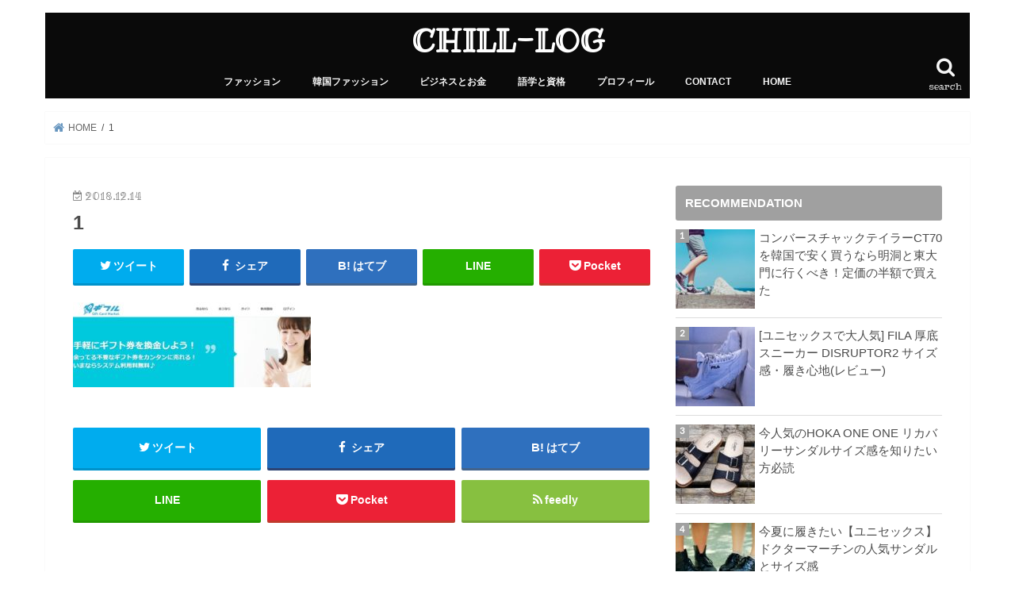

--- FILE ---
content_type: text/html; charset=UTF-8
request_url: https://yanagiiii.com/%E4%BB%8A%E3%81%99%E3%81%90%E5%AE%9F%E8%B7%B5%E3%82%A2%E3%83%9E%E3%82%BE%E3%83%B3%E3%81%A7%E5%AE%89%E3%81%8F%E8%B2%B7%E3%81%86%E8%A3%8F%E6%8A%80%E3%80%90%E3%82%A2%E3%83%9E%E3%82%BE%E3%83%B3%E3%82%AE/attachment/1/
body_size: 14000
content:
<!doctype html>
<!--[if lt IE 7]><html lang="ja"
	prefix="og: https://ogp.me/ns#"  class="no-js lt-ie9 lt-ie8 lt-ie7"><![endif]-->
<!--[if (IE 7)&!(IEMobile)]><html lang="ja"
	prefix="og: https://ogp.me/ns#"  class="no-js lt-ie9 lt-ie8"><![endif]-->
<!--[if (IE 8)&!(IEMobile)]><html lang="ja"
	prefix="og: https://ogp.me/ns#"  class="no-js lt-ie9"><![endif]-->
<!--[if gt IE 8]><!--> <html lang="ja"
	prefix="og: https://ogp.me/ns#"  class="no-js"><!--<![endif]-->

<head>
<meta charset="utf-8">
<meta http-equiv="X-UA-Compatible" content="IE=edge">

<meta name="HandheldFriendly" content="True">
<meta name="MobileOptimized" content="320">
<meta name="viewport" content="width=device-width, initial-scale=1"/>

<link rel="apple-touch-icon" href="https://yanagiiii.com/wp-content/uploads/2019/07/logo.jpg"><link rel="icon" href="https://yanagiiii.com/wp-content/uploads/2019/07/logo.jpg">
<link rel="pingback" href="https://yanagiiii.com/xmlrpc.php">

<!--[if IE]>
<link rel="shortcut icon" href="https://yanagiiii.com/wp-content/uploads/2019/07/logo.jpg"><![endif]-->
<!--[if lt IE 9]>
<script src="//html5shiv.googlecode.com/svn/trunk/html5.js"></script>
<script src="//css3-mediaqueries-js.googlecode.com/svn/trunk/css3-mediaqueries.js"></script>
<![endif]-->




		<!-- All in One SEO 4.1.0.3 -->
		<title>1 | CHILL-LOG</title>
		<meta name="robots" content="max-snippet:-1, max-image-preview:large, max-video-preview:-1"/>
		<meta property="og:site_name" content="CHILL-LOG" />
		<meta property="og:type" content="article" />
		<meta property="og:title" content="1 | CHILL-LOG" />
		<meta property="article:published_time" content="2018-12-14T09:21:05Z" />
		<meta property="article:modified_time" content="2018-12-14T09:21:05Z" />
		<meta name="twitter:card" content="summary_large_image" />
		<meta name="twitter:domain" content="yanagiiii.com" />
		<meta name="twitter:title" content="1 | CHILL-LOG" />
		<meta name="google" content="nositelinkssearchbox" />
		<script type="application/ld+json" class="aioseo-schema">
			{"@context":"https:\/\/schema.org","@graph":[{"@type":"WebSite","@id":"https:\/\/yanagiiii.com\/#website","url":"https:\/\/yanagiiii.com\/","name":"CHILL-LOG","description":"\uff1c\u30c1\u30eb\u30ed\u30b0\uff1e\u30d5\u30a1\u30c3\u30b7\u30e7\u30f3\u30d6\u30ed\u30b0","publisher":{"@id":"https:\/\/yanagiiii.com\/#organization"}},{"@type":"Organization","@id":"https:\/\/yanagiiii.com\/#organization","name":"CHILL-LOG","url":"https:\/\/yanagiiii.com\/"},{"@type":"BreadcrumbList","@id":"https:\/\/yanagiiii.com\/%e4%bb%8a%e3%81%99%e3%81%90%e5%ae%9f%e8%b7%b5%e3%82%a2%e3%83%9e%e3%82%be%e3%83%b3%e3%81%a7%e5%ae%89%e3%81%8f%e8%b2%b7%e3%81%86%e8%a3%8f%e6%8a%80%e3%80%90%e3%82%a2%e3%83%9e%e3%82%be%e3%83%b3%e3%82%ae\/attachment\/1\/#breadcrumblist","itemListElement":[{"@type":"ListItem","@id":"https:\/\/yanagiiii.com\/#listItem","position":"1","item":{"@id":"https:\/\/yanagiiii.com\/#item","name":"\u30db\u30fc\u30e0","description":"\u30e1\u30f3\u30ba\u30d5\u30a1\u30c3\u30b7\u30e7\u30f3\u3092\u8ef8\u306b\u3001\u30ac\u30b8\u30a7\u30c3\u30c8\u3001\u65c5\u3001\u30ab\u30d5\u30a7\u306a\u3069\u66ae\u3089\u3057\u306b\u5f79\u7acb\u3064\u60c5\u5831\u3092\u304a\u5c4a\u3051\u3059\u308b\u30d6\u30ed\u30b0\u3067\u3059\u3002","url":"https:\/\/yanagiiii.com\/"},"nextItem":"https:\/\/yanagiiii.com\/%e4%bb%8a%e3%81%99%e3%81%90%e5%ae%9f%e8%b7%b5%e3%82%a2%e3%83%9e%e3%82%be%e3%83%b3%e3%81%a7%e5%ae%89%e3%81%8f%e8%b2%b7%e3%81%86%e8%a3%8f%e6%8a%80%e3%80%90%e3%82%a2%e3%83%9e%e3%82%be%e3%83%b3%e3%82%ae\/attachment\/1\/#listItem"},{"@type":"ListItem","@id":"https:\/\/yanagiiii.com\/%e4%bb%8a%e3%81%99%e3%81%90%e5%ae%9f%e8%b7%b5%e3%82%a2%e3%83%9e%e3%82%be%e3%83%b3%e3%81%a7%e5%ae%89%e3%81%8f%e8%b2%b7%e3%81%86%e8%a3%8f%e6%8a%80%e3%80%90%e3%82%a2%e3%83%9e%e3%82%be%e3%83%b3%e3%82%ae\/attachment\/1\/#listItem","position":"2","item":{"@id":"https:\/\/yanagiiii.com\/%e4%bb%8a%e3%81%99%e3%81%90%e5%ae%9f%e8%b7%b5%e3%82%a2%e3%83%9e%e3%82%be%e3%83%b3%e3%81%a7%e5%ae%89%e3%81%8f%e8%b2%b7%e3%81%86%e8%a3%8f%e6%8a%80%e3%80%90%e3%82%a2%e3%83%9e%e3%82%be%e3%83%b3%e3%82%ae\/attachment\/1\/#item","name":"1","url":"https:\/\/yanagiiii.com\/%e4%bb%8a%e3%81%99%e3%81%90%e5%ae%9f%e8%b7%b5%e3%82%a2%e3%83%9e%e3%82%be%e3%83%b3%e3%81%a7%e5%ae%89%e3%81%8f%e8%b2%b7%e3%81%86%e8%a3%8f%e6%8a%80%e3%80%90%e3%82%a2%e3%83%9e%e3%82%be%e3%83%b3%e3%82%ae\/attachment\/1\/"},"previousItem":"https:\/\/yanagiiii.com\/#listItem"}]},{"@type":"Person","@id":"https:\/\/yanagiiii.com\/author\/yanagiiii\/#author","url":"https:\/\/yanagiiii.com\/author\/yanagiiii\/","name":"\u30c1\u30eb","image":{"@type":"ImageObject","@id":"https:\/\/yanagiiii.com\/%e4%bb%8a%e3%81%99%e3%81%90%e5%ae%9f%e8%b7%b5%e3%82%a2%e3%83%9e%e3%82%be%e3%83%b3%e3%81%a7%e5%ae%89%e3%81%8f%e8%b2%b7%e3%81%86%e8%a3%8f%e6%8a%80%e3%80%90%e3%82%a2%e3%83%9e%e3%82%be%e3%83%b3%e3%82%ae\/attachment\/1\/#authorImage","url":"https:\/\/secure.gravatar.com\/avatar\/f20535c5aa5dfaa9962c6e153fecca43?s=96&d=mm&r=g","width":"96","height":"96","caption":"\u30c1\u30eb"}},{"@type":"ItemPage","@id":"https:\/\/yanagiiii.com\/%e4%bb%8a%e3%81%99%e3%81%90%e5%ae%9f%e8%b7%b5%e3%82%a2%e3%83%9e%e3%82%be%e3%83%b3%e3%81%a7%e5%ae%89%e3%81%8f%e8%b2%b7%e3%81%86%e8%a3%8f%e6%8a%80%e3%80%90%e3%82%a2%e3%83%9e%e3%82%be%e3%83%b3%e3%82%ae\/attachment\/1\/#itempage","url":"https:\/\/yanagiiii.com\/%e4%bb%8a%e3%81%99%e3%81%90%e5%ae%9f%e8%b7%b5%e3%82%a2%e3%83%9e%e3%82%be%e3%83%b3%e3%81%a7%e5%ae%89%e3%81%8f%e8%b2%b7%e3%81%86%e8%a3%8f%e6%8a%80%e3%80%90%e3%82%a2%e3%83%9e%e3%82%be%e3%83%b3%e3%82%ae\/attachment\/1\/","name":"1 | CHILL-LOG","inLanguage":"ja","isPartOf":{"@id":"https:\/\/yanagiiii.com\/#website"},"breadcrumb":{"@id":"https:\/\/yanagiiii.com\/%e4%bb%8a%e3%81%99%e3%81%90%e5%ae%9f%e8%b7%b5%e3%82%a2%e3%83%9e%e3%82%be%e3%83%b3%e3%81%a7%e5%ae%89%e3%81%8f%e8%b2%b7%e3%81%86%e8%a3%8f%e6%8a%80%e3%80%90%e3%82%a2%e3%83%9e%e3%82%be%e3%83%b3%e3%82%ae\/attachment\/1\/#breadcrumblist"},"author":"https:\/\/yanagiiii.com\/%e4%bb%8a%e3%81%99%e3%81%90%e5%ae%9f%e8%b7%b5%e3%82%a2%e3%83%9e%e3%82%be%e3%83%b3%e3%81%a7%e5%ae%89%e3%81%8f%e8%b2%b7%e3%81%86%e8%a3%8f%e6%8a%80%e3%80%90%e3%82%a2%e3%83%9e%e3%82%be%e3%83%b3%e3%82%ae\/attachment\/1\/#author","creator":"https:\/\/yanagiiii.com\/%e4%bb%8a%e3%81%99%e3%81%90%e5%ae%9f%e8%b7%b5%e3%82%a2%e3%83%9e%e3%82%be%e3%83%b3%e3%81%a7%e5%ae%89%e3%81%8f%e8%b2%b7%e3%81%86%e8%a3%8f%e6%8a%80%e3%80%90%e3%82%a2%e3%83%9e%e3%82%be%e3%83%b3%e3%82%ae\/attachment\/1\/#author","datePublished":"2018-12-14T09:21:05+09:00","dateModified":"2018-12-14T09:21:05+09:00"}]}
		</script>
		<script type="text/javascript" >
			window.ga=window.ga||function(){(ga.q=ga.q||[]).push(arguments)};ga.l=+new Date;
			ga('create', "UA-96988042-2", 'auto');
			ga('send', 'pageview');
		</script>
		<script async src="https://www.google-analytics.com/analytics.js"></script>
		<!-- All in One SEO -->

<link rel='dns-prefetch' href='//webfonts.xserver.jp' />
<link rel='dns-prefetch' href='//ajax.googleapis.com' />
<link rel='dns-prefetch' href='//fonts.googleapis.com' />
<link rel='dns-prefetch' href='//maxcdn.bootstrapcdn.com' />
<link rel="alternate" type="application/rss+xml" title="CHILL-LOG &raquo; フィード" href="https://yanagiiii.com/feed/" />
<link rel="alternate" type="application/rss+xml" title="CHILL-LOG &raquo; コメントフィード" href="https://yanagiiii.com/comments/feed/" />
<link rel="alternate" type="application/rss+xml" title="CHILL-LOG &raquo; 1 のコメントのフィード" href="https://yanagiiii.com/%e4%bb%8a%e3%81%99%e3%81%90%e5%ae%9f%e8%b7%b5%e3%82%a2%e3%83%9e%e3%82%be%e3%83%b3%e3%81%a7%e5%ae%89%e3%81%8f%e8%b2%b7%e3%81%86%e8%a3%8f%e6%8a%80%e3%80%90%e3%82%a2%e3%83%9e%e3%82%be%e3%83%b3%e3%82%ae/attachment/1/feed/" />
<script type="text/javascript">
/* <![CDATA[ */
window._wpemojiSettings = {"baseUrl":"https:\/\/s.w.org\/images\/core\/emoji\/14.0.0\/72x72\/","ext":".png","svgUrl":"https:\/\/s.w.org\/images\/core\/emoji\/14.0.0\/svg\/","svgExt":".svg","source":{"concatemoji":"https:\/\/yanagiiii.com\/wp-includes\/js\/wp-emoji-release.min.js"}};
/*! This file is auto-generated */
!function(i,n){var o,s,e;function c(e){try{var t={supportTests:e,timestamp:(new Date).valueOf()};sessionStorage.setItem(o,JSON.stringify(t))}catch(e){}}function p(e,t,n){e.clearRect(0,0,e.canvas.width,e.canvas.height),e.fillText(t,0,0);var t=new Uint32Array(e.getImageData(0,0,e.canvas.width,e.canvas.height).data),r=(e.clearRect(0,0,e.canvas.width,e.canvas.height),e.fillText(n,0,0),new Uint32Array(e.getImageData(0,0,e.canvas.width,e.canvas.height).data));return t.every(function(e,t){return e===r[t]})}function u(e,t,n){switch(t){case"flag":return n(e,"\ud83c\udff3\ufe0f\u200d\u26a7\ufe0f","\ud83c\udff3\ufe0f\u200b\u26a7\ufe0f")?!1:!n(e,"\ud83c\uddfa\ud83c\uddf3","\ud83c\uddfa\u200b\ud83c\uddf3")&&!n(e,"\ud83c\udff4\udb40\udc67\udb40\udc62\udb40\udc65\udb40\udc6e\udb40\udc67\udb40\udc7f","\ud83c\udff4\u200b\udb40\udc67\u200b\udb40\udc62\u200b\udb40\udc65\u200b\udb40\udc6e\u200b\udb40\udc67\u200b\udb40\udc7f");case"emoji":return!n(e,"\ud83e\udef1\ud83c\udffb\u200d\ud83e\udef2\ud83c\udfff","\ud83e\udef1\ud83c\udffb\u200b\ud83e\udef2\ud83c\udfff")}return!1}function f(e,t,n){var r="undefined"!=typeof WorkerGlobalScope&&self instanceof WorkerGlobalScope?new OffscreenCanvas(300,150):i.createElement("canvas"),a=r.getContext("2d",{willReadFrequently:!0}),o=(a.textBaseline="top",a.font="600 32px Arial",{});return e.forEach(function(e){o[e]=t(a,e,n)}),o}function t(e){var t=i.createElement("script");t.src=e,t.defer=!0,i.head.appendChild(t)}"undefined"!=typeof Promise&&(o="wpEmojiSettingsSupports",s=["flag","emoji"],n.supports={everything:!0,everythingExceptFlag:!0},e=new Promise(function(e){i.addEventListener("DOMContentLoaded",e,{once:!0})}),new Promise(function(t){var n=function(){try{var e=JSON.parse(sessionStorage.getItem(o));if("object"==typeof e&&"number"==typeof e.timestamp&&(new Date).valueOf()<e.timestamp+604800&&"object"==typeof e.supportTests)return e.supportTests}catch(e){}return null}();if(!n){if("undefined"!=typeof Worker&&"undefined"!=typeof OffscreenCanvas&&"undefined"!=typeof URL&&URL.createObjectURL&&"undefined"!=typeof Blob)try{var e="postMessage("+f.toString()+"("+[JSON.stringify(s),u.toString(),p.toString()].join(",")+"));",r=new Blob([e],{type:"text/javascript"}),a=new Worker(URL.createObjectURL(r),{name:"wpTestEmojiSupports"});return void(a.onmessage=function(e){c(n=e.data),a.terminate(),t(n)})}catch(e){}c(n=f(s,u,p))}t(n)}).then(function(e){for(var t in e)n.supports[t]=e[t],n.supports.everything=n.supports.everything&&n.supports[t],"flag"!==t&&(n.supports.everythingExceptFlag=n.supports.everythingExceptFlag&&n.supports[t]);n.supports.everythingExceptFlag=n.supports.everythingExceptFlag&&!n.supports.flag,n.DOMReady=!1,n.readyCallback=function(){n.DOMReady=!0}}).then(function(){return e}).then(function(){var e;n.supports.everything||(n.readyCallback(),(e=n.source||{}).concatemoji?t(e.concatemoji):e.wpemoji&&e.twemoji&&(t(e.twemoji),t(e.wpemoji)))}))}((window,document),window._wpemojiSettings);
/* ]]> */
</script>
<style id='wp-emoji-styles-inline-css' type='text/css'>

	img.wp-smiley, img.emoji {
		display: inline !important;
		border: none !important;
		box-shadow: none !important;
		height: 1em !important;
		width: 1em !important;
		margin: 0 0.07em !important;
		vertical-align: -0.1em !important;
		background: none !important;
		padding: 0 !important;
	}
</style>
<link rel='stylesheet' id='wp-block-library-css' href='https://yanagiiii.com/wp-includes/css/dist/block-library/style.min.css' type='text/css' media='all' />
<style id='wp-block-library-inline-css' type='text/css'>
.has-text-align-justify{text-align:justify;}
</style>
<style id='classic-theme-styles-inline-css' type='text/css'>
/*! This file is auto-generated */
.wp-block-button__link{color:#fff;background-color:#32373c;border-radius:9999px;box-shadow:none;text-decoration:none;padding:calc(.667em + 2px) calc(1.333em + 2px);font-size:1.125em}.wp-block-file__button{background:#32373c;color:#fff;text-decoration:none}
</style>
<style id='global-styles-inline-css' type='text/css'>
body{--wp--preset--color--black: #000000;--wp--preset--color--cyan-bluish-gray: #abb8c3;--wp--preset--color--white: #ffffff;--wp--preset--color--pale-pink: #f78da7;--wp--preset--color--vivid-red: #cf2e2e;--wp--preset--color--luminous-vivid-orange: #ff6900;--wp--preset--color--luminous-vivid-amber: #fcb900;--wp--preset--color--light-green-cyan: #7bdcb5;--wp--preset--color--vivid-green-cyan: #00d084;--wp--preset--color--pale-cyan-blue: #8ed1fc;--wp--preset--color--vivid-cyan-blue: #0693e3;--wp--preset--color--vivid-purple: #9b51e0;--wp--preset--gradient--vivid-cyan-blue-to-vivid-purple: linear-gradient(135deg,rgba(6,147,227,1) 0%,rgb(155,81,224) 100%);--wp--preset--gradient--light-green-cyan-to-vivid-green-cyan: linear-gradient(135deg,rgb(122,220,180) 0%,rgb(0,208,130) 100%);--wp--preset--gradient--luminous-vivid-amber-to-luminous-vivid-orange: linear-gradient(135deg,rgba(252,185,0,1) 0%,rgba(255,105,0,1) 100%);--wp--preset--gradient--luminous-vivid-orange-to-vivid-red: linear-gradient(135deg,rgba(255,105,0,1) 0%,rgb(207,46,46) 100%);--wp--preset--gradient--very-light-gray-to-cyan-bluish-gray: linear-gradient(135deg,rgb(238,238,238) 0%,rgb(169,184,195) 100%);--wp--preset--gradient--cool-to-warm-spectrum: linear-gradient(135deg,rgb(74,234,220) 0%,rgb(151,120,209) 20%,rgb(207,42,186) 40%,rgb(238,44,130) 60%,rgb(251,105,98) 80%,rgb(254,248,76) 100%);--wp--preset--gradient--blush-light-purple: linear-gradient(135deg,rgb(255,206,236) 0%,rgb(152,150,240) 100%);--wp--preset--gradient--blush-bordeaux: linear-gradient(135deg,rgb(254,205,165) 0%,rgb(254,45,45) 50%,rgb(107,0,62) 100%);--wp--preset--gradient--luminous-dusk: linear-gradient(135deg,rgb(255,203,112) 0%,rgb(199,81,192) 50%,rgb(65,88,208) 100%);--wp--preset--gradient--pale-ocean: linear-gradient(135deg,rgb(255,245,203) 0%,rgb(182,227,212) 50%,rgb(51,167,181) 100%);--wp--preset--gradient--electric-grass: linear-gradient(135deg,rgb(202,248,128) 0%,rgb(113,206,126) 100%);--wp--preset--gradient--midnight: linear-gradient(135deg,rgb(2,3,129) 0%,rgb(40,116,252) 100%);--wp--preset--font-size--small: 13px;--wp--preset--font-size--medium: 20px;--wp--preset--font-size--large: 36px;--wp--preset--font-size--x-large: 42px;--wp--preset--spacing--20: 0.44rem;--wp--preset--spacing--30: 0.67rem;--wp--preset--spacing--40: 1rem;--wp--preset--spacing--50: 1.5rem;--wp--preset--spacing--60: 2.25rem;--wp--preset--spacing--70: 3.38rem;--wp--preset--spacing--80: 5.06rem;--wp--preset--shadow--natural: 6px 6px 9px rgba(0, 0, 0, 0.2);--wp--preset--shadow--deep: 12px 12px 50px rgba(0, 0, 0, 0.4);--wp--preset--shadow--sharp: 6px 6px 0px rgba(0, 0, 0, 0.2);--wp--preset--shadow--outlined: 6px 6px 0px -3px rgba(255, 255, 255, 1), 6px 6px rgba(0, 0, 0, 1);--wp--preset--shadow--crisp: 6px 6px 0px rgba(0, 0, 0, 1);}:where(.is-layout-flex){gap: 0.5em;}:where(.is-layout-grid){gap: 0.5em;}body .is-layout-flow > .alignleft{float: left;margin-inline-start: 0;margin-inline-end: 2em;}body .is-layout-flow > .alignright{float: right;margin-inline-start: 2em;margin-inline-end: 0;}body .is-layout-flow > .aligncenter{margin-left: auto !important;margin-right: auto !important;}body .is-layout-constrained > .alignleft{float: left;margin-inline-start: 0;margin-inline-end: 2em;}body .is-layout-constrained > .alignright{float: right;margin-inline-start: 2em;margin-inline-end: 0;}body .is-layout-constrained > .aligncenter{margin-left: auto !important;margin-right: auto !important;}body .is-layout-constrained > :where(:not(.alignleft):not(.alignright):not(.alignfull)){max-width: var(--wp--style--global--content-size);margin-left: auto !important;margin-right: auto !important;}body .is-layout-constrained > .alignwide{max-width: var(--wp--style--global--wide-size);}body .is-layout-flex{display: flex;}body .is-layout-flex{flex-wrap: wrap;align-items: center;}body .is-layout-flex > *{margin: 0;}body .is-layout-grid{display: grid;}body .is-layout-grid > *{margin: 0;}:where(.wp-block-columns.is-layout-flex){gap: 2em;}:where(.wp-block-columns.is-layout-grid){gap: 2em;}:where(.wp-block-post-template.is-layout-flex){gap: 1.25em;}:where(.wp-block-post-template.is-layout-grid){gap: 1.25em;}.has-black-color{color: var(--wp--preset--color--black) !important;}.has-cyan-bluish-gray-color{color: var(--wp--preset--color--cyan-bluish-gray) !important;}.has-white-color{color: var(--wp--preset--color--white) !important;}.has-pale-pink-color{color: var(--wp--preset--color--pale-pink) !important;}.has-vivid-red-color{color: var(--wp--preset--color--vivid-red) !important;}.has-luminous-vivid-orange-color{color: var(--wp--preset--color--luminous-vivid-orange) !important;}.has-luminous-vivid-amber-color{color: var(--wp--preset--color--luminous-vivid-amber) !important;}.has-light-green-cyan-color{color: var(--wp--preset--color--light-green-cyan) !important;}.has-vivid-green-cyan-color{color: var(--wp--preset--color--vivid-green-cyan) !important;}.has-pale-cyan-blue-color{color: var(--wp--preset--color--pale-cyan-blue) !important;}.has-vivid-cyan-blue-color{color: var(--wp--preset--color--vivid-cyan-blue) !important;}.has-vivid-purple-color{color: var(--wp--preset--color--vivid-purple) !important;}.has-black-background-color{background-color: var(--wp--preset--color--black) !important;}.has-cyan-bluish-gray-background-color{background-color: var(--wp--preset--color--cyan-bluish-gray) !important;}.has-white-background-color{background-color: var(--wp--preset--color--white) !important;}.has-pale-pink-background-color{background-color: var(--wp--preset--color--pale-pink) !important;}.has-vivid-red-background-color{background-color: var(--wp--preset--color--vivid-red) !important;}.has-luminous-vivid-orange-background-color{background-color: var(--wp--preset--color--luminous-vivid-orange) !important;}.has-luminous-vivid-amber-background-color{background-color: var(--wp--preset--color--luminous-vivid-amber) !important;}.has-light-green-cyan-background-color{background-color: var(--wp--preset--color--light-green-cyan) !important;}.has-vivid-green-cyan-background-color{background-color: var(--wp--preset--color--vivid-green-cyan) !important;}.has-pale-cyan-blue-background-color{background-color: var(--wp--preset--color--pale-cyan-blue) !important;}.has-vivid-cyan-blue-background-color{background-color: var(--wp--preset--color--vivid-cyan-blue) !important;}.has-vivid-purple-background-color{background-color: var(--wp--preset--color--vivid-purple) !important;}.has-black-border-color{border-color: var(--wp--preset--color--black) !important;}.has-cyan-bluish-gray-border-color{border-color: var(--wp--preset--color--cyan-bluish-gray) !important;}.has-white-border-color{border-color: var(--wp--preset--color--white) !important;}.has-pale-pink-border-color{border-color: var(--wp--preset--color--pale-pink) !important;}.has-vivid-red-border-color{border-color: var(--wp--preset--color--vivid-red) !important;}.has-luminous-vivid-orange-border-color{border-color: var(--wp--preset--color--luminous-vivid-orange) !important;}.has-luminous-vivid-amber-border-color{border-color: var(--wp--preset--color--luminous-vivid-amber) !important;}.has-light-green-cyan-border-color{border-color: var(--wp--preset--color--light-green-cyan) !important;}.has-vivid-green-cyan-border-color{border-color: var(--wp--preset--color--vivid-green-cyan) !important;}.has-pale-cyan-blue-border-color{border-color: var(--wp--preset--color--pale-cyan-blue) !important;}.has-vivid-cyan-blue-border-color{border-color: var(--wp--preset--color--vivid-cyan-blue) !important;}.has-vivid-purple-border-color{border-color: var(--wp--preset--color--vivid-purple) !important;}.has-vivid-cyan-blue-to-vivid-purple-gradient-background{background: var(--wp--preset--gradient--vivid-cyan-blue-to-vivid-purple) !important;}.has-light-green-cyan-to-vivid-green-cyan-gradient-background{background: var(--wp--preset--gradient--light-green-cyan-to-vivid-green-cyan) !important;}.has-luminous-vivid-amber-to-luminous-vivid-orange-gradient-background{background: var(--wp--preset--gradient--luminous-vivid-amber-to-luminous-vivid-orange) !important;}.has-luminous-vivid-orange-to-vivid-red-gradient-background{background: var(--wp--preset--gradient--luminous-vivid-orange-to-vivid-red) !important;}.has-very-light-gray-to-cyan-bluish-gray-gradient-background{background: var(--wp--preset--gradient--very-light-gray-to-cyan-bluish-gray) !important;}.has-cool-to-warm-spectrum-gradient-background{background: var(--wp--preset--gradient--cool-to-warm-spectrum) !important;}.has-blush-light-purple-gradient-background{background: var(--wp--preset--gradient--blush-light-purple) !important;}.has-blush-bordeaux-gradient-background{background: var(--wp--preset--gradient--blush-bordeaux) !important;}.has-luminous-dusk-gradient-background{background: var(--wp--preset--gradient--luminous-dusk) !important;}.has-pale-ocean-gradient-background{background: var(--wp--preset--gradient--pale-ocean) !important;}.has-electric-grass-gradient-background{background: var(--wp--preset--gradient--electric-grass) !important;}.has-midnight-gradient-background{background: var(--wp--preset--gradient--midnight) !important;}.has-small-font-size{font-size: var(--wp--preset--font-size--small) !important;}.has-medium-font-size{font-size: var(--wp--preset--font-size--medium) !important;}.has-large-font-size{font-size: var(--wp--preset--font-size--large) !important;}.has-x-large-font-size{font-size: var(--wp--preset--font-size--x-large) !important;}
.wp-block-navigation a:where(:not(.wp-element-button)){color: inherit;}
:where(.wp-block-post-template.is-layout-flex){gap: 1.25em;}:where(.wp-block-post-template.is-layout-grid){gap: 1.25em;}
:where(.wp-block-columns.is-layout-flex){gap: 2em;}:where(.wp-block-columns.is-layout-grid){gap: 2em;}
.wp-block-pullquote{font-size: 1.5em;line-height: 1.6;}
</style>
<link rel='stylesheet' id='contact-form-7-css' href='https://yanagiiii.com/wp-content/plugins/contact-form-7/includes/css/styles.css' type='text/css' media='all' />
<link rel='stylesheet' id='toc-screen-css' href='https://yanagiiii.com/wp-content/plugins/table-of-contents-plus/screen.min.css' type='text/css' media='all' />
<link rel='stylesheet' id='wordpress-popular-posts-css-css' href='https://yanagiiii.com/wp-content/plugins/wordpress-popular-posts/assets/css/wpp.css' type='text/css' media='all' />
<link rel='stylesheet' id='style-css' href='https://yanagiiii.com/wp-content/themes/jstork/style.css' type='text/css' media='all' />
<link rel='stylesheet' id='child-style-css' href='https://yanagiiii.com/wp-content/themes/jstork_custom/style.css' type='text/css' media='all' />
<link rel='stylesheet' id='slick-css' href='https://yanagiiii.com/wp-content/themes/jstork/library/css/slick.css' type='text/css' media='all' />
<link rel='stylesheet' id='shortcode-css' href='https://yanagiiii.com/wp-content/themes/jstork/library/css/shortcode.css' type='text/css' media='all' />
<link rel='stylesheet' id='gf_Concert-css' href='//fonts.googleapis.com/css?family=Concert+One' type='text/css' media='all' />
<link rel='stylesheet' id='gf_Lato-css' href='//fonts.googleapis.com/css?family=Lato' type='text/css' media='all' />
<link rel='stylesheet' id='fontawesome-css' href='//maxcdn.bootstrapcdn.com/font-awesome/4.7.0/css/font-awesome.min.css' type='text/css' media='all' />
<link rel='stylesheet' id='remodal-css' href='https://yanagiiii.com/wp-content/themes/jstork/library/css/remodal.css' type='text/css' media='all' />
<link rel='stylesheet' id='animate-css' href='https://yanagiiii.com/wp-content/themes/jstork/library/css/animate.min.css' type='text/css' media='all' />
<link rel='stylesheet' id='jetpack_css-css' href='https://yanagiiii.com/wp-content/plugins/jetpack/css/jetpack.css' type='text/css' media='all' />
<script type="text/javascript" src="//ajax.googleapis.com/ajax/libs/jquery/1.12.4/jquery.min.js" id="jquery-js"></script>
<script type="text/javascript" src="//webfonts.xserver.jp/js/xserver.js" id="typesquare_std-js"></script>
<script type="application/json" id="wpp-json">
/* <![CDATA[ */
{"sampling_active":0,"sampling_rate":100,"ajax_url":"https:\/\/yanagiiii.com\/wp-json\/wordpress-popular-posts\/v1\/popular-posts","ID":1022,"token":"5d9c1bbf3c","lang":0,"debug":0}
/* ]]> */
</script>
<script type="text/javascript" src="https://yanagiiii.com/wp-content/plugins/wordpress-popular-posts/assets/js/wpp.min.js" id="wpp-js-js"></script>
<link rel="https://api.w.org/" href="https://yanagiiii.com/wp-json/" /><link rel="alternate" type="application/json" href="https://yanagiiii.com/wp-json/wp/v2/media/1022" /><link rel="EditURI" type="application/rsd+xml" title="RSD" href="https://yanagiiii.com/xmlrpc.php?rsd" />

<link rel='shortlink' href='https://wp.me/a9SIWz-gu' />
<link rel="alternate" type="application/json+oembed" href="https://yanagiiii.com/wp-json/oembed/1.0/embed?url=https%3A%2F%2Fyanagiiii.com%2F%25e4%25bb%258a%25e3%2581%2599%25e3%2581%2590%25e5%25ae%259f%25e8%25b7%25b5%25e3%2582%25a2%25e3%2583%259e%25e3%2582%25be%25e3%2583%25b3%25e3%2581%25a7%25e5%25ae%2589%25e3%2581%258f%25e8%25b2%25b7%25e3%2581%2586%25e8%25a3%258f%25e6%258a%2580%25e3%2580%2590%25e3%2582%25a2%25e3%2583%259e%25e3%2582%25be%25e3%2583%25b3%25e3%2582%25ae%2Fattachment%2F1%2F" />
<link rel="alternate" type="text/xml+oembed" href="https://yanagiiii.com/wp-json/oembed/1.0/embed?url=https%3A%2F%2Fyanagiiii.com%2F%25e4%25bb%258a%25e3%2581%2599%25e3%2581%2590%25e5%25ae%259f%25e8%25b7%25b5%25e3%2582%25a2%25e3%2583%259e%25e3%2582%25be%25e3%2583%25b3%25e3%2581%25a7%25e5%25ae%2589%25e3%2581%258f%25e8%25b2%25b7%25e3%2581%2586%25e8%25a3%258f%25e6%258a%2580%25e3%2580%2590%25e3%2582%25a2%25e3%2583%259e%25e3%2582%25be%25e3%2583%25b3%25e3%2582%25ae%2Fattachment%2F1%2F&#038;format=xml" />
        <style>
            @-webkit-keyframes bgslide {
                from {
                    background-position-x: 0;
                }
                to {
                    background-position-x: -200%;
                }
            }

            @keyframes bgslide {
                    from {
                        background-position-x: 0;
                    }
                    to {
                        background-position-x: -200%;
                    }
            }

            .wpp-widget-placeholder {
                margin: 0 auto;
                width: 60px;
                height: 3px;
                background: #dd3737;
                background: -webkit-gradient(linear, left top, right top, from(#dd3737), color-stop(10%, #571313), to(#dd3737));
                background: linear-gradient(90deg, #dd3737 0%, #571313 10%, #dd3737 100%);
                background-size: 200% auto;
                border-radius: 3px;
                -webkit-animation: bgslide 1s infinite linear;
                animation: bgslide 1s infinite linear;
            }
        </style>
        
<link rel='dns-prefetch' href='//v0.wordpress.com'/>
<style type='text/css'>img#wpstats{display:none}</style><style type="text/css">
body{color: #4c4c4c;}
a, #breadcrumb li.bc_homelink a::before, .authorbox .author_sns li a::before{color: #6796bf;}
a:hover{color: #3178bf;}
.article-footer .post-categories li a,.article-footer .tags a{  background: #6796bf;  border:1px solid #6796bf;}
.article-footer .tags a{color:#6796bf; background: none;}
.article-footer .post-categories li a:hover,.article-footer .tags a:hover{ background:#3178bf;  border-color:#3178bf;}
input[type="text"],input[type="password"],input[type="datetime"],input[type="datetime-local"],input[type="date"],input[type="month"],input[type="time"],input[type="week"],input[type="number"],input[type="email"],input[type="url"],input[type="search"],input[type="tel"],input[type="color"],select,textarea,.field { background-color: #ffffff;}
.header{color: #ffffff;}
.bgfull .header,.header.bg,.header #inner-header,.menu-sp{background: #0a0a0a;}
#logo a{color: #ffffff;}
#g_nav .nav li a,.nav_btn,.menu-sp a,.menu-sp a,.menu-sp > ul:after{color: #f7f7f7;}
#logo a:hover,#g_nav .nav li a:hover,.nav_btn:hover{color:#eeeeee;}
@media only screen and (min-width: 768px) {
.nav > li > a:after{background: #eeeeee;}
.nav ul {background: #595959;}
#g_nav .nav li ul.sub-menu li a{color: #f7f7f7;}
}
@media only screen and (max-width: 1165px) {
.site_description{background: #0a0a0a; color: #ffffff;}
}
#inner-content, #breadcrumb, .entry-content blockquote:before, .entry-content blockquote:after{background: #ffffff}
.top-post-list .post-list:before{background: #6796bf;}
.widget li a:after{color: #6796bf;}
.entry-content h2,.widgettitle{background: #a0a0a0; color: #ffffff;}
.entry-content h3{border-color: #a0a0a0;}
.h_boader .entry-content h2{border-color: #a0a0a0; color: #4c4c4c;}
.h_balloon .entry-content h2:after{border-top-color: #a0a0a0;}
.entry-content ul li:before{ background: #a0a0a0;}
.entry-content ol li:before{ background: #a0a0a0;}
.post-list-card .post-list .eyecatch .cat-name,.top-post-list .post-list .eyecatch .cat-name,.byline .cat-name,.single .authorbox .author-newpost li .cat-name,.related-box li .cat-name,.carouselwrap .cat-name,.eyecatch .cat-name{background: #e5e5e5; color:  #a0a0a0;}
ul.wpp-list li a:before{background: #a0a0a0; color: #ffffff;}
.readmore a{border:1px solid #6796bf;color:#6796bf;}
.readmore a:hover{background:#6796bf;color:#fff;}
.btn-wrap a{background: #6796bf;border: 1px solid #6796bf;}
.btn-wrap a:hover{background: #3178bf;border-color: #3178bf;}
.btn-wrap.simple a{border:1px solid #6796bf;color:#6796bf;}
.btn-wrap.simple a:hover{background:#6796bf;}
.blue-btn, .comment-reply-link, #submit { background-color: #6796bf; }
.blue-btn:hover, .comment-reply-link:hover, #submit:hover, .blue-btn:focus, .comment-reply-link:focus, #submit:focus {background-color: #3178bf; }
#sidebar1{color: #444444;}
.widget:not(.widget_text) a{color:#4c4c4c;}
.widget:not(.widget_text) a:hover{color:#999999;}
.bgfull #footer-top,#footer-top .inner,.cta-inner{background-color: #595959; color: #CACACA;}
.footer a,#footer-top a{color: #f7f7f7;}
#footer-top .widgettitle{color: #CACACA;}
.bgfull .footer,.footer.bg,.footer .inner {background-color: #595959;color: #CACACA;}
.footer-links li a:before{ color: #0a0a0a;}
.pagination a, .pagination span,.page-links a{border-color: #6796bf; color: #6796bf;}
.pagination .current,.pagination .current:hover,.page-links ul > li > span{background-color: #6796bf; border-color: #6796bf;}
.pagination a:hover, .pagination a:focus,.page-links a:hover, .page-links a:focus{background-color: #6796bf; color: #fff;}
</style>
<style type="text/css">.broken_link, a.broken_link {
	text-decoration: line-through;
}</style><style type="text/css" id="custom-background-css">
body.custom-background { background-color: #ffffff; }
</style>
	<link rel="icon" href="https://yanagiiii.com/wp-content/uploads/2019/07/cropped-logo-32x32.jpg" sizes="32x32" />
<link rel="icon" href="https://yanagiiii.com/wp-content/uploads/2019/07/cropped-logo-192x192.jpg" sizes="192x192" />
<link rel="apple-touch-icon" href="https://yanagiiii.com/wp-content/uploads/2019/07/cropped-logo-180x180.jpg" />
<meta name="msapplication-TileImage" content="https://yanagiiii.com/wp-content/uploads/2019/07/cropped-logo-270x270.jpg" />
			<link rel="stylesheet" type="text/css" id="wp-custom-css" href="https://yanagiiii.com/?custom-css=38b9449c67" />
		</head>

<body class="attachment attachment-template-default single single-attachment postid-1022 attachmentid-1022 attachment-jpeg custom-background bg pannavi_on h_balloon sidebarright undo_off">
<div id="container">

<header class="header animated fadeIn headercenter" role="banner">
<div id="inner-header" class="wrap cf">
<div id="logo" class="gf fs_l">
<p class="h1 text"><a href="https://yanagiiii.com">CHILL-LOG</a></p>
</div>

<a href="#searchbox" data-remodal-target="searchbox" class="nav_btn search_btn"><span class="text gf">search</span></a>

<nav id="g_nav" role="navigation">
<ul id="menu-%e3%82%b0%e3%83%ad%e3%83%bc%e3%83%90%e3%83%ab%e3%83%a1%e3%83%8b%e3%83%a5%e3%83%bc" class="nav top-nav cf"><li id="menu-item-1123" class="menu-item menu-item-type-taxonomy menu-item-object-category menu-item-1123"><a href="https://yanagiiii.com/category/fashion/">ファッション</a></li>
<li id="menu-item-883" class="menu-item menu-item-type-taxonomy menu-item-object-category menu-item-883"><a href="https://yanagiiii.com/category/%e9%9f%93%e5%9b%bd%e3%83%95%e3%82%a1%e3%83%83%e3%82%b7%e3%83%a7%e3%83%b3/">韓国ファッション</a></li>
<li id="menu-item-1121" class="menu-item menu-item-type-taxonomy menu-item-object-category menu-item-1121"><a href="https://yanagiiii.com/category/businessmoney/">ビジネスとお金</a></li>
<li id="menu-item-1124" class="menu-item menu-item-type-taxonomy menu-item-object-category menu-item-1124"><a href="https://yanagiiii.com/category/languagequalification/">語学と資格</a></li>
<li id="menu-item-881" class="menu-item menu-item-type-post_type menu-item-object-page menu-item-881"><a href="https://yanagiiii.com/profile/">プロフィール</a></li>
<li id="menu-item-403" class="menu-item menu-item-type-post_type menu-item-object-page menu-item-403"><a href="https://yanagiiii.com/?page_id=10">CONTACT</a></li>
<li id="menu-item-404" class="menu-item menu-item-type-custom menu-item-object-custom menu-item-home menu-item-404"><a href="https://yanagiiii.com/">HOME</a></li>
</ul></nav>

<a href="#spnavi" data-remodal-target="spnavi" class="nav_btn"><span class="text gf">menu</span></a>



</div>
</header>


<div class="remodal" data-remodal-id="spnavi" data-remodal-options="hashTracking:false">
<button data-remodal-action="close" class="remodal-close"><span class="text gf">CLOSE</span></button>
<ul id="menu-%e3%82%b0%e3%83%ad%e3%83%bc%e3%83%90%e3%83%ab%e3%83%a1%e3%83%8b%e3%83%a5%e3%83%bc-1" class="sp_g_nav nav top-nav cf"><li class="menu-item menu-item-type-taxonomy menu-item-object-category menu-item-1123"><a href="https://yanagiiii.com/category/fashion/">ファッション</a></li>
<li class="menu-item menu-item-type-taxonomy menu-item-object-category menu-item-883"><a href="https://yanagiiii.com/category/%e9%9f%93%e5%9b%bd%e3%83%95%e3%82%a1%e3%83%83%e3%82%b7%e3%83%a7%e3%83%b3/">韓国ファッション</a></li>
<li class="menu-item menu-item-type-taxonomy menu-item-object-category menu-item-1121"><a href="https://yanagiiii.com/category/businessmoney/">ビジネスとお金</a></li>
<li class="menu-item menu-item-type-taxonomy menu-item-object-category menu-item-1124"><a href="https://yanagiiii.com/category/languagequalification/">語学と資格</a></li>
<li class="menu-item menu-item-type-post_type menu-item-object-page menu-item-881"><a href="https://yanagiiii.com/profile/">プロフィール</a></li>
<li class="menu-item menu-item-type-post_type menu-item-object-page menu-item-403"><a href="https://yanagiiii.com/?page_id=10">CONTACT</a></li>
<li class="menu-item menu-item-type-custom menu-item-object-custom menu-item-home menu-item-404"><a href="https://yanagiiii.com/">HOME</a></li>
</ul><button data-remodal-action="close" class="remodal-close"><span class="text gf">CLOSE</span></button>
</div>




<div class="remodal searchbox" data-remodal-id="searchbox" data-remodal-options="hashTracking:false">
<div class="search cf"><dl><dt>キーワードで記事を検索</dt><dd><form role="search" method="get" id="searchform" class="searchform cf" action="https://yanagiiii.com/" >
		<input type="search" placeholder="検索する" value="" name="s" id="s" />
		<button type="submit" id="searchsubmit" ><i class="fa fa-search"></i></button>
		</form></dd></dl></div>
<button data-remodal-action="close" class="remodal-close"><span class="text gf">CLOSE</span></button>
</div>






<div id="breadcrumb" class="breadcrumb inner wrap cf"><ul><li itemscope itemtype="//data-vocabulary.org/Breadcrumb" class="bc_homelink"><a href="https://yanagiiii.com/" itemprop="url"><span itemprop="title"> HOME</span></a></li><li>1</li></ul></div>
<div id="content">
<div id="inner-content" class="wrap cf">

<main id="main" class="m-all t-all d-5of7 cf" role="main">
<article id="post-1022" class="post-1022 attachment type-attachment status-inherit hentry article cf" role="article">
<header class="article-header entry-header">
<p class="byline entry-meta vcard cf">
<time class="date gf entry-date updated"  datetime="2018-12-14">2018.12.14</time>

<span class="writer name author"><span class="fn">チル</span></span>
</p>

<h1 class="entry-title single-title" itemprop="headline" rel="bookmark">1</h1>

<div class="share short">
<div class="sns">
<ul class="cf">

<li class="twitter"> 
<a target="blank" href="//twitter.com/intent/tweet?url=https%3A%2F%2Fyanagiiii.com%2F%25e4%25bb%258a%25e3%2581%2599%25e3%2581%2590%25e5%25ae%259f%25e8%25b7%25b5%25e3%2582%25a2%25e3%2583%259e%25e3%2582%25be%25e3%2583%25b3%25e3%2581%25a7%25e5%25ae%2589%25e3%2581%258f%25e8%25b2%25b7%25e3%2581%2586%25e8%25a3%258f%25e6%258a%2580%25e3%2580%2590%25e3%2582%25a2%25e3%2583%259e%25e3%2582%25be%25e3%2583%25b3%25e3%2582%25ae%2Fattachment%2F1%2F&text=1&via=chill_log&tw_p=tweetbutton" onclick="window.open(this.href, 'tweetwindow', 'width=550, height=450,personalbar=0,toolbar=0,scrollbars=1,resizable=1'); return false;"><i class="fa fa-twitter"></i><span class="text">ツイート</span><span class="count"></span></a>
</li>

<li class="facebook">
<a href="//www.facebook.com/sharer.php?src=bm&u=https%3A%2F%2Fyanagiiii.com%2F%25e4%25bb%258a%25e3%2581%2599%25e3%2581%2590%25e5%25ae%259f%25e8%25b7%25b5%25e3%2582%25a2%25e3%2583%259e%25e3%2582%25be%25e3%2583%25b3%25e3%2581%25a7%25e5%25ae%2589%25e3%2581%258f%25e8%25b2%25b7%25e3%2581%2586%25e8%25a3%258f%25e6%258a%2580%25e3%2580%2590%25e3%2582%25a2%25e3%2583%259e%25e3%2582%25be%25e3%2583%25b3%25e3%2582%25ae%2Fattachment%2F1%2F&t=1" onclick="javascript:window.open(this.href, '', 'menubar=no,toolbar=no,resizable=yes,scrollbars=yes,height=300,width=600');return false;"><i class="fa fa-facebook"></i>
<span class="text">シェア</span><span class="count"></span></a>
</li>

<li class="hatebu">       
<a href="//b.hatena.ne.jp/add?mode=confirm&url=https://yanagiiii.com/%e4%bb%8a%e3%81%99%e3%81%90%e5%ae%9f%e8%b7%b5%e3%82%a2%e3%83%9e%e3%82%be%e3%83%b3%e3%81%a7%e5%ae%89%e3%81%8f%e8%b2%b7%e3%81%86%e8%a3%8f%e6%8a%80%e3%80%90%e3%82%a2%e3%83%9e%e3%82%be%e3%83%b3%e3%82%ae/attachment/1/&title=1" onclick="window.open(this.href, 'HBwindow', 'width=600, height=400, menubar=no, toolbar=no, scrollbars=yes'); return false;" target="_blank"><span class="text">はてブ</span><span class="count"></span></a>
</li>

<li class="line">
<a href="//line.me/R/msg/text/?1%0Ahttps%3A%2F%2Fyanagiiii.com%2F%25e4%25bb%258a%25e3%2581%2599%25e3%2581%2590%25e5%25ae%259f%25e8%25b7%25b5%25e3%2582%25a2%25e3%2583%259e%25e3%2582%25be%25e3%2583%25b3%25e3%2581%25a7%25e5%25ae%2589%25e3%2581%258f%25e8%25b2%25b7%25e3%2581%2586%25e8%25a3%258f%25e6%258a%2580%25e3%2580%2590%25e3%2582%25a2%25e3%2583%259e%25e3%2582%25be%25e3%2583%25b3%25e3%2582%25ae%2Fattachment%2F1%2F" target="_blank"><span>LINE</span></a>
</li>

<li class="pocket">
<a href="//getpocket.com/edit?url=https://yanagiiii.com/%e4%bb%8a%e3%81%99%e3%81%90%e5%ae%9f%e8%b7%b5%e3%82%a2%e3%83%9e%e3%82%be%e3%83%b3%e3%81%a7%e5%ae%89%e3%81%8f%e8%b2%b7%e3%81%86%e8%a3%8f%e6%8a%80%e3%80%90%e3%82%a2%e3%83%9e%e3%82%be%e3%83%b3%e3%82%ae/attachment/1/&title=1" onclick="window.open(this.href, 'FBwindow', 'width=550, height=350, menubar=no, toolbar=no, scrollbars=yes'); return false;"><i class="fa fa-get-pocket"></i><span class="text">Pocket</span><span class="count"></span></a></li>

</ul>
</div> 
</div></header>



<section class="entry-content cf">


<p class="attachment"><a href='https://yanagiiii.com/wp-content/uploads/2018/12/1.jpg'><img decoding="async" width="300" height="107" src="https://yanagiiii.com/wp-content/uploads/2018/12/1-300x107.jpg" class="attachment-medium size-medium" alt="" srcset="https://yanagiiii.com/wp-content/uploads/2018/12/1-300x107.jpg 300w, https://yanagiiii.com/wp-content/uploads/2018/12/1-768x273.jpg 768w, https://yanagiiii.com/wp-content/uploads/2018/12/1-1024x364.jpg 1024w, https://yanagiiii.com/wp-content/uploads/2018/12/1.jpg 1748w" sizes="(max-width: 300px) 100vw, 300px" /></a></p>


</section>






<div class="sharewrap wow animated fadeIn" data-wow-delay="0.5s">

<div class="share">
<div class="sns">
<ul class="cf">

<li class="twitter"> 
<a target="blank" href="//twitter.com/intent/tweet?url=https%3A%2F%2Fyanagiiii.com%2F%25e4%25bb%258a%25e3%2581%2599%25e3%2581%2590%25e5%25ae%259f%25e8%25b7%25b5%25e3%2582%25a2%25e3%2583%259e%25e3%2582%25be%25e3%2583%25b3%25e3%2581%25a7%25e5%25ae%2589%25e3%2581%258f%25e8%25b2%25b7%25e3%2581%2586%25e8%25a3%258f%25e6%258a%2580%25e3%2580%2590%25e3%2582%25a2%25e3%2583%259e%25e3%2582%25be%25e3%2583%25b3%25e3%2582%25ae%2Fattachment%2F1%2F&text=1&via=chill_log&tw_p=tweetbutton" onclick="window.open(this.href, 'tweetwindow', 'width=550, height=450,personalbar=0,toolbar=0,scrollbars=1,resizable=1'); return false;"><i class="fa fa-twitter"></i><span class="text">ツイート</span><span class="count"></span></a>
</li>

<li class="facebook">
<a href="//www.facebook.com/sharer.php?src=bm&u=https%3A%2F%2Fyanagiiii.com%2F%25e4%25bb%258a%25e3%2581%2599%25e3%2581%2590%25e5%25ae%259f%25e8%25b7%25b5%25e3%2582%25a2%25e3%2583%259e%25e3%2582%25be%25e3%2583%25b3%25e3%2581%25a7%25e5%25ae%2589%25e3%2581%258f%25e8%25b2%25b7%25e3%2581%2586%25e8%25a3%258f%25e6%258a%2580%25e3%2580%2590%25e3%2582%25a2%25e3%2583%259e%25e3%2582%25be%25e3%2583%25b3%25e3%2582%25ae%2Fattachment%2F1%2F&t=1" onclick="javascript:window.open(this.href, '', 'menubar=no,toolbar=no,resizable=yes,scrollbars=yes,height=300,width=600');return false;"><i class="fa fa-facebook"></i>
<span class="text">シェア</span><span class="count"></span></a>
</li>

<li class="hatebu">       
<a href="//b.hatena.ne.jp/add?mode=confirm&url=https://yanagiiii.com/%e4%bb%8a%e3%81%99%e3%81%90%e5%ae%9f%e8%b7%b5%e3%82%a2%e3%83%9e%e3%82%be%e3%83%b3%e3%81%a7%e5%ae%89%e3%81%8f%e8%b2%b7%e3%81%86%e8%a3%8f%e6%8a%80%e3%80%90%e3%82%a2%e3%83%9e%e3%82%be%e3%83%b3%e3%82%ae/attachment/1/&title=1" onclick="window.open(this.href, 'HBwindow', 'width=600, height=400, menubar=no, toolbar=no, scrollbars=yes'); return false;" target="_blank"><span class="text">はてブ</span><span class="count"></span></a>
</li>

<li class="line">
<a href="//line.me/R/msg/text/?1%0Ahttps%3A%2F%2Fyanagiiii.com%2F%25e4%25bb%258a%25e3%2581%2599%25e3%2581%2590%25e5%25ae%259f%25e8%25b7%25b5%25e3%2582%25a2%25e3%2583%259e%25e3%2582%25be%25e3%2583%25b3%25e3%2581%25a7%25e5%25ae%2589%25e3%2581%258f%25e8%25b2%25b7%25e3%2581%2586%25e8%25a3%258f%25e6%258a%2580%25e3%2580%2590%25e3%2582%25a2%25e3%2583%259e%25e3%2582%25be%25e3%2583%25b3%25e3%2582%25ae%2Fattachment%2F1%2F" target="_blank"><span>LINE</span></a>
</li>

<li class="pocket">
<a href="//getpocket.com/edit?url=https://yanagiiii.com/%e4%bb%8a%e3%81%99%e3%81%90%e5%ae%9f%e8%b7%b5%e3%82%a2%e3%83%9e%e3%82%be%e3%83%b3%e3%81%a7%e5%ae%89%e3%81%8f%e8%b2%b7%e3%81%86%e8%a3%8f%e6%8a%80%e3%80%90%e3%82%a2%e3%83%9e%e3%82%be%e3%83%b3%e3%82%ae/attachment/1/&title=1" onclick="window.open(this.href, 'FBwindow', 'width=550, height=350, menubar=no, toolbar=no, scrollbars=yes'); return false;"><i class="fa fa-get-pocket"></i><span class="text">Pocket</span><span class="count"></span></a></li>

<li class="feedly">
<a href="https://feedly.com/i/subscription/feed/https://yanagiiii.com/feed/"  target="blank"><i class="fa fa-rss"></i><span class="text">feedly</span><span class="count"></span></a></li>    
</ul>
</div>
</div></div>




	<div id="respond" class="comment-respond">
		<h3 id="reply-title" class="comment-reply-title">コメントを残す <small><a rel="nofollow" id="cancel-comment-reply-link" href="/%E4%BB%8A%E3%81%99%E3%81%90%E5%AE%9F%E8%B7%B5%E3%82%A2%E3%83%9E%E3%82%BE%E3%83%B3%E3%81%A7%E5%AE%89%E3%81%8F%E8%B2%B7%E3%81%86%E8%A3%8F%E6%8A%80%E3%80%90%E3%82%A2%E3%83%9E%E3%82%BE%E3%83%B3%E3%82%AE/attachment/1/#respond" style="display:none;">コメントをキャンセル</a></small></h3><form action="https://yanagiiii.com/wp-comments-post.php" method="post" id="commentform" class="comment-form" novalidate><p class="comment-notes"><span id="email-notes">メールアドレスが公開されることはありません。</span> <span class="required-field-message"><span class="required">※</span> が付いている欄は必須項目です</span></p><p class="comment-form-comment"><label for="comment">コメント <span class="required">※</span></label> <textarea id="comment" name="comment" cols="45" rows="8" maxlength="65525" required></textarea></p><p class="comment-form-author"><label for="author">名前 <span class="required">※</span></label> <input id="author" name="author" type="text" value="" size="30" maxlength="245" autocomplete="name" required /></p>
<p class="comment-form-email"><label for="email">メール <span class="required">※</span></label> <input id="email" name="email" type="email" value="" size="30" maxlength="100" aria-describedby="email-notes" autocomplete="email" required /></p>
<p class="comment-form-url"><label for="url">サイト</label> <input id="url" name="url" type="url" value="" size="30" maxlength="200" autocomplete="url" /></p>
<p class="comment-subscription-form"><input type="checkbox" name="subscribe_blog" id="subscribe_blog" value="subscribe" style="width: auto; -moz-appearance: checkbox; -webkit-appearance: checkbox;" /> <label class="subscribe-label" id="subscribe-blog-label" for="subscribe_blog">新しい投稿をメールで受け取る</label></p><p class="form-submit"><input name="submit" type="submit" id="submit" class="submit" value="コメントを送信" /> <input type='hidden' name='comment_post_ID' value='1022' id='comment_post_ID' />
<input type='hidden' name='comment_parent' id='comment_parent' value='0' />
</p><p style="display: none;"><input type="hidden" id="akismet_comment_nonce" name="akismet_comment_nonce" value="fe79990d23" /></p><input type="hidden" id="ak_js" name="ak_js" value="15"/><textarea name="ak_hp_textarea" cols="45" rows="8" maxlength="100" style="display: none !important;"></textarea></form>	</div><!-- #respond -->
	
</article>

<div class="np-post">
<div class="navigation">
<div class="prev np-post-list">
<div class="home_link">
<a href="https://yanagiiii.com"><figure class="eyecatch"><i class="fa fa-home"></i></figure><span class="ttl">トップページへ</span></a>
</div>
</div>

<div class="next np-post-list">
<div class="home_link">
<a href="https://yanagiiii.com"><span class="ttl">トップページへ</span><figure class="eyecatch"><i class="fa fa-home"></i></figure></a>
</div>
</div>
</div>
</div>

<div class='yarpp-related yarpp-related-none'>
<div class="related-box cf">
    <div class="inbox">
	    <h2 class="related-h h_ttl"><span class="gf">Recommend</span>関連記事</h2>
	    <p class="related-none-h">関連記事は見つかりませんでした。</p>
	</div>
</div>
</div>

<div class="authorbox wow animated fadeIn" data-wow-delay="0.5s">
</div>
</main>
<div id="sidebar1" class="sidebar m-all t-all d-2of7 cf" role="complementary">


<div id="wpp-3" class="widget popular-posts">
<h4 class="widgettitle"><span>RECOMMENDATION</span></h4>


<ul class="wpp-list wpp-list-with-thumbnails">
<li>
<a href="https://yanagiiii.com/%e3%82%b3%e3%83%b3%e3%83%90%e3%83%bc%e3%82%b9%e3%83%81%e3%83%a3%e3%83%83%e3%82%af%e3%83%86%e3%82%a4%e3%83%a9%e3%83%bcct70%e3%82%92%e9%9f%93%e5%9b%bd%e3%81%a7%e5%ae%89%e3%81%8f%e8%b2%b7%e3%81%86/" target="_self"><img src="https://yanagiiii.com/wp-content/uploads/wordpress-popular-posts/973-featured-100x100.jpg" width="100" height="100" alt="" class="wpp-thumbnail wpp_featured wpp_cached_thumb" loading="lazy" /></a>
<a href="https://yanagiiii.com/%e3%82%b3%e3%83%b3%e3%83%90%e3%83%bc%e3%82%b9%e3%83%81%e3%83%a3%e3%83%83%e3%82%af%e3%83%86%e3%82%a4%e3%83%a9%e3%83%bcct70%e3%82%92%e9%9f%93%e5%9b%bd%e3%81%a7%e5%ae%89%e3%81%8f%e8%b2%b7%e3%81%86/" class="wpp-post-title" target="_self">コンバースチャックテイラーCT70を韓国で安く買うなら明洞と東大門に行くべき！定価の半額で買えた</a>
</li>
<li>
<a href="https://yanagiiii.com/%e3%83%a6%e3%83%8b%e3%82%bb%e3%83%83%e3%82%af%e3%82%b9%e3%81%a7%e5%a4%a7%e4%ba%ba%e6%b0%97-fila-%e5%8e%9a%e5%ba%95%e3%82%b9%e3%83%8b%e3%83%bc%e3%82%ab%e3%83%bc-disruptor2-%e3%82%b5%e3%82%a4%e3%82%ba/" target="_self"><img src="https://yanagiiii.com/wp-content/uploads/wordpress-popular-posts/155-featured-100x100.jpg" width="100" height="100" alt="" class="wpp-thumbnail wpp_featured wpp_cached_thumb" loading="lazy" /></a>
<a href="https://yanagiiii.com/%e3%83%a6%e3%83%8b%e3%82%bb%e3%83%83%e3%82%af%e3%82%b9%e3%81%a7%e5%a4%a7%e4%ba%ba%e6%b0%97-fila-%e5%8e%9a%e5%ba%95%e3%82%b9%e3%83%8b%e3%83%bc%e3%82%ab%e3%83%bc-disruptor2-%e3%82%b5%e3%82%a4%e3%82%ba/" class="wpp-post-title" target="_self">[ユニセックスで大人気] FILA 厚底スニーカー DISRUPTOR2 サイズ感・履き心地(レビュー)</a>
</li>
<li>
<a href="https://yanagiiii.com/%e4%bb%8a%e4%ba%ba%e6%b0%97%e3%81%aehoka-one-one-%e3%83%aa%e3%82%ab%e3%83%90%e3%83%aa%e3%83%bc%e3%82%b5%e3%83%b3%e3%83%80%e3%83%ab%e3%81%ae%e3%82%b5%e3%82%a4%e3%82%ba%e6%84%9f%e3%82%92%e7%9f%a5/" target="_self"><img src="https://yanagiiii.com/wp-content/uploads/wordpress-popular-posts/515-featured-100x100.jpg" width="100" height="100" alt="" class="wpp-thumbnail wpp_featured wpp_cached_thumb" loading="lazy" /></a>
<a href="https://yanagiiii.com/%e4%bb%8a%e4%ba%ba%e6%b0%97%e3%81%aehoka-one-one-%e3%83%aa%e3%82%ab%e3%83%90%e3%83%aa%e3%83%bc%e3%82%b5%e3%83%b3%e3%83%80%e3%83%ab%e3%81%ae%e3%82%b5%e3%82%a4%e3%82%ba%e6%84%9f%e3%82%92%e7%9f%a5/" class="wpp-post-title" target="_self">今人気のHOKA ONE ONE リカバリーサンダルサイズ感を知りたい方必読</a>
</li>
<li>
<a href="https://yanagiiii.com/%e4%bb%8a%e5%a4%8f%e3%81%ab%e5%b1%a5%e3%81%8d%e3%81%9f%e3%81%84%e3%80%90%e3%83%a6%e3%83%8b%e3%82%bb%e3%83%83%e3%82%af%e3%82%b9%e3%80%91%e3%83%89%e3%82%af%e3%82%bf%e3%83%bc%e3%83%9e%e3%83%bc%e3%83%81/" target="_self"><img src="https://yanagiiii.com/wp-content/uploads/wordpress-popular-posts/815-featured-100x100.jpg" width="100" height="100" alt="" class="wpp-thumbnail wpp_featured wpp_cached_thumb" loading="lazy" /></a>
<a href="https://yanagiiii.com/%e4%bb%8a%e5%a4%8f%e3%81%ab%e5%b1%a5%e3%81%8d%e3%81%9f%e3%81%84%e3%80%90%e3%83%a6%e3%83%8b%e3%82%bb%e3%83%83%e3%82%af%e3%82%b9%e3%80%91%e3%83%89%e3%82%af%e3%82%bf%e3%83%bc%e3%83%9e%e3%83%bc%e3%83%81/" class="wpp-post-title" target="_self">今夏に履きたい【ユニセックス】ドクターマーチンの人気サンダルとサイズ感</a>
</li>
<li>
<a href="https://yanagiiii.com/2018%e5%b9%b4%e6%b3%a8%e7%9b%ae%e3%81%ae%e9%9f%93%e5%9b%bd%e4%ba%ba%e6%b0%97%e3%83%96%e3%83%a9%e3%83%b3%e3%83%89%ef%bc%91%ef%bc%91%e9%81%b8/" target="_self"><img src="https://yanagiiii.com/wp-content/uploads/wordpress-popular-posts/429-featured-100x100.jpg" width="100" height="100" alt="" class="wpp-thumbnail wpp_featured wpp_cached_thumb" loading="lazy" /></a>
<a href="https://yanagiiii.com/2018%e5%b9%b4%e6%b3%a8%e7%9b%ae%e3%81%ae%e9%9f%93%e5%9b%bd%e4%ba%ba%e6%b0%97%e3%83%96%e3%83%a9%e3%83%b3%e3%83%89%ef%bc%91%ef%bc%91%e9%81%b8/" class="wpp-post-title" target="_self">【最新】注目の韓国人気ファッションブランド１１選</a>
</li>
</ul>

</div>
<div id="categories-2" class="widget widget_categories"><h4 class="widgettitle"><span>CATEGORY</span></h4><form action="https://yanagiiii.com" method="get"><label class="screen-reader-text" for="cat">CATEGORY</label><select  name='cat' id='cat' class='postform'>
	<option value='-1'>カテゴリーを選択</option>
	<option class="level-0" value="104">ビジネスとお金&nbsp;&nbsp;(4)</option>
	<option class="level-1" value="127">&nbsp;&nbsp;&nbsp;Amazon&nbsp;&nbsp;(1)</option>
	<option class="level-1" value="126">&nbsp;&nbsp;&nbsp;節約&nbsp;&nbsp;(2)</option>
	<option class="level-1" value="46">&nbsp;&nbsp;&nbsp;経済&nbsp;&nbsp;(1)</option>
	<option class="level-1" value="105">&nbsp;&nbsp;&nbsp;自己アフィリエイト&nbsp;&nbsp;(1)</option>
	<option class="level-0" value="141">ファッション&nbsp;&nbsp;(29)</option>
	<option class="level-1" value="142">&nbsp;&nbsp;&nbsp;その他アイテム&nbsp;&nbsp;(5)</option>
	<option class="level-1" value="90">&nbsp;&nbsp;&nbsp;シューズ&nbsp;&nbsp;(7)</option>
	<option class="level-2" value="88">&nbsp;&nbsp;&nbsp;&nbsp;&nbsp;&nbsp;シャワーサンダル&nbsp;&nbsp;(1)</option>
	<option class="level-2" value="7">&nbsp;&nbsp;&nbsp;&nbsp;&nbsp;&nbsp;スニーカー&nbsp;&nbsp;(2)</option>
	<option class="level-2" value="34">&nbsp;&nbsp;&nbsp;&nbsp;&nbsp;&nbsp;スポーツサンダル&nbsp;&nbsp;(3)</option>
	<option class="level-1" value="21">&nbsp;&nbsp;&nbsp;トップス&nbsp;&nbsp;(2)</option>
	<option class="level-2" value="22">&nbsp;&nbsp;&nbsp;&nbsp;&nbsp;&nbsp;Tシャツ&nbsp;&nbsp;(1)</option>
	<option class="level-2" value="84">&nbsp;&nbsp;&nbsp;&nbsp;&nbsp;&nbsp;ポロシャツ&nbsp;&nbsp;(1)</option>
	<option class="level-1" value="6">&nbsp;&nbsp;&nbsp;バッグ&nbsp;&nbsp;(7)</option>
	<option class="level-2" value="16">&nbsp;&nbsp;&nbsp;&nbsp;&nbsp;&nbsp;サコッシュ&nbsp;&nbsp;(2)</option>
	<option class="level-2" value="12">&nbsp;&nbsp;&nbsp;&nbsp;&nbsp;&nbsp;トートバッグ&nbsp;&nbsp;(2)</option>
	<option class="level-2" value="17">&nbsp;&nbsp;&nbsp;&nbsp;&nbsp;&nbsp;バックパック&nbsp;&nbsp;(1)</option>
	<option class="level-2" value="81">&nbsp;&nbsp;&nbsp;&nbsp;&nbsp;&nbsp;ビジネスバッグ&nbsp;&nbsp;(1)</option>
	<option class="level-1" value="18">&nbsp;&nbsp;&nbsp;ファッション論&nbsp;&nbsp;(6)</option>
	<option class="level-1" value="93">&nbsp;&nbsp;&nbsp;ボトムス&nbsp;&nbsp;(1)</option>
	<option class="level-2" value="94">&nbsp;&nbsp;&nbsp;&nbsp;&nbsp;&nbsp;スラックス&nbsp;&nbsp;(1)</option>
	<option class="level-1" value="30">&nbsp;&nbsp;&nbsp;帽子&nbsp;&nbsp;(1)</option>
	<option class="level-0" value="144">ライフスタイル&nbsp;&nbsp;(6)</option>
	<option class="level-1" value="65">&nbsp;&nbsp;&nbsp;カメラ&nbsp;&nbsp;(2)</option>
	<option class="level-2" value="66">&nbsp;&nbsp;&nbsp;&nbsp;&nbsp;&nbsp;フィルムカメラ&nbsp;&nbsp;(1)</option>
	<option class="level-1" value="100">&nbsp;&nbsp;&nbsp;旅行&nbsp;&nbsp;(3)</option>
	<option class="level-1" value="63">&nbsp;&nbsp;&nbsp;美容&nbsp;&nbsp;(1)</option>
	<option class="level-0" value="143">語学と資格&nbsp;&nbsp;(11)</option>
	<option class="level-1" value="54">&nbsp;&nbsp;&nbsp;簿記&nbsp;&nbsp;(2)</option>
	<option class="level-1" value="50">&nbsp;&nbsp;&nbsp;英語&nbsp;&nbsp;(9)</option>
	<option class="level-2" value="75">&nbsp;&nbsp;&nbsp;&nbsp;&nbsp;&nbsp;オンライン英会話&nbsp;&nbsp;(2)</option>
	<option class="level-2" value="71">&nbsp;&nbsp;&nbsp;&nbsp;&nbsp;&nbsp;ライティング&nbsp;&nbsp;(1)</option>
	<option class="level-2" value="72">&nbsp;&nbsp;&nbsp;&nbsp;&nbsp;&nbsp;単語帳&nbsp;&nbsp;(1)</option>
	<option class="level-2" value="70">&nbsp;&nbsp;&nbsp;&nbsp;&nbsp;&nbsp;文法&nbsp;&nbsp;(1)</option>
	<option class="level-0" value="25">韓国ファッション&nbsp;&nbsp;(5)</option>
</select>
</form><script type="text/javascript">
/* <![CDATA[ */

(function() {
	var dropdown = document.getElementById( "cat" );
	function onCatChange() {
		if ( dropdown.options[ dropdown.selectedIndex ].value > 0 ) {
			dropdown.parentNode.submit();
		}
	}
	dropdown.onchange = onCatChange;
})();

/* ]]> */
</script>
</div><div id="custom_html-3" class="widget_text widget widget_custom_html"><h4 class="widgettitle"><span>PROFILE</span></h4><div class="textwidget custom-html-widget"><div class="sidebar-profile">
<div class="profile-center"><img src="https://yanagiiii.com/wp-content/uploads/2018/06/IMG_9301.jpg" width="100" height="100" class="profileimg" /><br/>
<span class="profile-name">チル</span></div>
<p>ハイブランドや韓国ファッションなど最新のファッション情報をお届け<br>

</p>
<div class="profile-center more"><a href="https://yanagiiii.com/profile/">詳しいプロフィールを見る</a></div>
<ul class="sns-follow">
<!-- Twitterのボタン -->
<li class="twitter-btn"><a href="https://twitter.com/chill_log" target="blank" rel="noopener"><i class="fa fa-twitter fa-2x"></i></a></li>
<!-- Instagramのボタン -->
<li class="instagram-btn"><a href="https://www.instagram.com/chilllog/" target="blank" rel="noopener"><i class="fa fa-instagram fa-2x" aria-hidden="true"></i></a></li>
</ul>
</div></div></div>


</div></div>
</div>
<div id="page-top">
	<a href="#header" title="ページトップへ"><i class="fa fa-chevron-up"></i></a>
</div>



<footer id="footer" class="footer wow animated fadeIn" role="contentinfo">
	<div id="inner-footer" class="inner wrap cf">

	
		<div id="footer-top" class="cf">
	
											
								
							
		</div>

		
	
		<div id="footer-bottom">
						<nav role="navigation">
				<div class="footer-links cf"><ul id="menu-%e3%82%b0%e3%83%ad%e3%83%bc%e3%83%90%e3%83%ab%e3%83%a1%e3%83%8b%e3%83%a5%e3%83%bc-2" class="footer-nav cf"><li class="menu-item menu-item-type-taxonomy menu-item-object-category menu-item-1123"><a href="https://yanagiiii.com/category/fashion/">ファッション</a></li>
<li class="menu-item menu-item-type-taxonomy menu-item-object-category menu-item-883"><a href="https://yanagiiii.com/category/%e9%9f%93%e5%9b%bd%e3%83%95%e3%82%a1%e3%83%83%e3%82%b7%e3%83%a7%e3%83%b3/">韓国ファッション</a></li>
<li class="menu-item menu-item-type-taxonomy menu-item-object-category menu-item-1121"><a href="https://yanagiiii.com/category/businessmoney/">ビジネスとお金</a></li>
<li class="menu-item menu-item-type-taxonomy menu-item-object-category menu-item-1124"><a href="https://yanagiiii.com/category/languagequalification/">語学と資格</a></li>
<li class="menu-item menu-item-type-post_type menu-item-object-page menu-item-881"><a href="https://yanagiiii.com/profile/">プロフィール</a></li>
<li class="menu-item menu-item-type-post_type menu-item-object-page menu-item-403"><a href="https://yanagiiii.com/?page_id=10">CONTACT</a></li>
<li class="menu-item menu-item-type-custom menu-item-object-custom menu-item-home menu-item-404"><a href="https://yanagiiii.com/">HOME</a></li>
</ul></div>			</nav>
						<p class="source-org copyright">&copy;Copyright2026 <a href="https://yanagiiii.com/" rel="nofollow">CHILL-LOG</a>.All Rights Reserved.</p>
		</div>
	</div>
</footer>
</div>
	<div style="display:none">
	</div>
<link rel='stylesheet' id='yarppRelatedCss-css' href='https://yanagiiii.com/wp-content/plugins/yet-another-related-posts-plugin/style/related.css' type='text/css' media='all' />
<script type="text/javascript" id="contact-form-7-js-extra">
/* <![CDATA[ */
var wpcf7 = {"apiSettings":{"root":"https:\/\/yanagiiii.com\/wp-json\/contact-form-7\/v1","namespace":"contact-form-7\/v1"}};
/* ]]> */
</script>
<script type="text/javascript" src="https://yanagiiii.com/wp-content/plugins/contact-form-7/includes/js/scripts.js" id="contact-form-7-js"></script>
<script type="text/javascript" id="toc-front-js-extra">
/* <![CDATA[ */
var tocplus = {"smooth_scroll":"1","visibility_show":"show","visibility_hide":"hide","width":"Auto"};
/* ]]> */
</script>
<script type="text/javascript" src="https://yanagiiii.com/wp-content/plugins/table-of-contents-plus/front.min.js" id="toc-front-js"></script>
<script type="text/javascript" src="https://yanagiiii.com/wp-content/themes/jstork/library/js/libs/slick.min.js" id="slick-js"></script>
<script type="text/javascript" src="https://yanagiiii.com/wp-content/themes/jstork/library/js/libs/remodal.js" id="remodal-js"></script>
<script type="text/javascript" src="https://yanagiiii.com/wp-content/themes/jstork/library/js/libs/masonry.pkgd.min.js" id="masonry.pkgd.min-js"></script>
<script type="text/javascript" src="https://yanagiiii.com/wp-includes/js/imagesloaded.min.js" id="imagesloaded-js"></script>
<script type="text/javascript" src="https://yanagiiii.com/wp-content/themes/jstork/library/js/scripts.js" id="main-js-js"></script>
<script type="text/javascript" src="https://yanagiiii.com/wp-content/themes/jstork/library/js/libs/modernizr.custom.min.js" id="css-modernizr-js"></script>
<script async="async" type="text/javascript" src="https://yanagiiii.com/wp-content/plugins/akismet/_inc/form.js" id="akismet-form-js"></script>
<script type='text/javascript' src='https://stats.wp.com/e-202604.js' async='async' defer='defer'></script>
<script type='text/javascript'>
	_stq = window._stq || [];
	_stq.push([ 'view', {v:'ext',j:'1:8.2.6',blog:'146029503',post:'1022',tz:'9',srv:'yanagiiii.com'} ]);
	_stq.push([ 'clickTrackerInit', '146029503', '1022' ]);
</script>
</body>
</html>

--- FILE ---
content_type: text/plain
request_url: https://www.google-analytics.com/j/collect?v=1&_v=j102&a=465239888&t=pageview&_s=1&dl=https%3A%2F%2Fyanagiiii.com%2F%25E4%25BB%258A%25E3%2581%2599%25E3%2581%2590%25E5%25AE%259F%25E8%25B7%25B5%25E3%2582%25A2%25E3%2583%259E%25E3%2582%25BE%25E3%2583%25B3%25E3%2581%25A7%25E5%25AE%2589%25E3%2581%258F%25E8%25B2%25B7%25E3%2581%2586%25E8%25A3%258F%25E6%258A%2580%25E3%2580%2590%25E3%2582%25A2%25E3%2583%259E%25E3%2582%25BE%25E3%2583%25B3%25E3%2582%25AE%2Fattachment%2F1%2F&ul=en-us%40posix&dt=1%20%7C%20CHILL-LOG&sr=1280x720&vp=1280x720&_u=IEBAAEABAAAAACAAI~&jid=1372586071&gjid=247328650&cid=1511508562.1768966942&tid=UA-96988042-2&_gid=1772827417.1768966942&_r=1&_slc=1&z=1920836129
body_size: -450
content:
2,cG-RCQX9G06FR